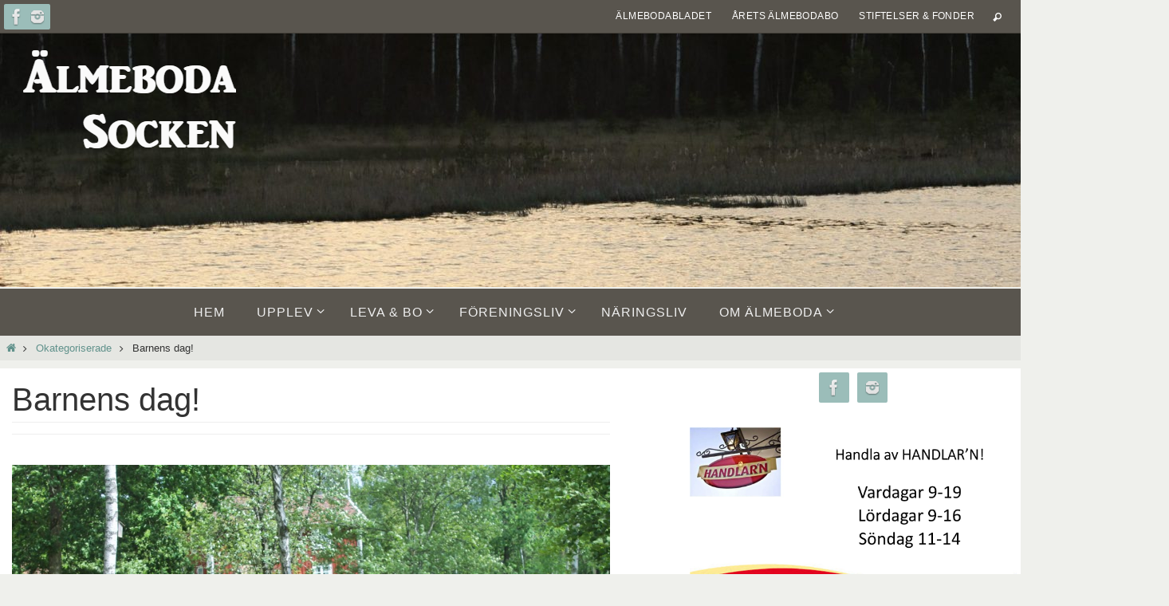

--- FILE ---
content_type: text/html; charset=UTF-8
request_url: https://almeboda.nu/barnens-dag-3/
body_size: 14800
content:
<!DOCTYPE html>
<html lang="sv-SE">
<head>

<meta http-equiv="X-UA-Compatible" content="IE=edge,chrome=1" /><meta name="viewport" content="width=device-width, user-scalable=no, initial-scale=1.0, minimum-scale=1.0, maximum-scale=1.0">
<meta http-equiv="Content-Type" content="text/html; charset=UTF-8" />
<link rel="profile" href="http://gmpg.org/xfn/11" />
<link rel="pingback" href="https://almeboda.nu/xmlrpc.php" />
<title>Barnens dag! &#8211; Älmeboda</title>
<meta name='robots' content='max-image-preview:large' />
	<style>img:is([sizes="auto" i], [sizes^="auto," i]) { contain-intrinsic-size: 3000px 1500px }</style>
	<link rel="alternate" type="application/rss+xml" title="Älmeboda &raquo; Webbflöde" href="https://almeboda.nu/feed/" />
<link rel="alternate" type="application/rss+xml" title="Älmeboda &raquo; Kommentarsflöde" href="https://almeboda.nu/comments/feed/" />
<script type="text/javascript">
/* <![CDATA[ */
window._wpemojiSettings = {"baseUrl":"https:\/\/s.w.org\/images\/core\/emoji\/16.0.1\/72x72\/","ext":".png","svgUrl":"https:\/\/s.w.org\/images\/core\/emoji\/16.0.1\/svg\/","svgExt":".svg","source":{"concatemoji":"https:\/\/almeboda.nu\/wp-includes\/js\/wp-emoji-release.min.js?ver=6.8.3"}};
/*! This file is auto-generated */
!function(s,n){var o,i,e;function c(e){try{var t={supportTests:e,timestamp:(new Date).valueOf()};sessionStorage.setItem(o,JSON.stringify(t))}catch(e){}}function p(e,t,n){e.clearRect(0,0,e.canvas.width,e.canvas.height),e.fillText(t,0,0);var t=new Uint32Array(e.getImageData(0,0,e.canvas.width,e.canvas.height).data),a=(e.clearRect(0,0,e.canvas.width,e.canvas.height),e.fillText(n,0,0),new Uint32Array(e.getImageData(0,0,e.canvas.width,e.canvas.height).data));return t.every(function(e,t){return e===a[t]})}function u(e,t){e.clearRect(0,0,e.canvas.width,e.canvas.height),e.fillText(t,0,0);for(var n=e.getImageData(16,16,1,1),a=0;a<n.data.length;a++)if(0!==n.data[a])return!1;return!0}function f(e,t,n,a){switch(t){case"flag":return n(e,"\ud83c\udff3\ufe0f\u200d\u26a7\ufe0f","\ud83c\udff3\ufe0f\u200b\u26a7\ufe0f")?!1:!n(e,"\ud83c\udde8\ud83c\uddf6","\ud83c\udde8\u200b\ud83c\uddf6")&&!n(e,"\ud83c\udff4\udb40\udc67\udb40\udc62\udb40\udc65\udb40\udc6e\udb40\udc67\udb40\udc7f","\ud83c\udff4\u200b\udb40\udc67\u200b\udb40\udc62\u200b\udb40\udc65\u200b\udb40\udc6e\u200b\udb40\udc67\u200b\udb40\udc7f");case"emoji":return!a(e,"\ud83e\udedf")}return!1}function g(e,t,n,a){var r="undefined"!=typeof WorkerGlobalScope&&self instanceof WorkerGlobalScope?new OffscreenCanvas(300,150):s.createElement("canvas"),o=r.getContext("2d",{willReadFrequently:!0}),i=(o.textBaseline="top",o.font="600 32px Arial",{});return e.forEach(function(e){i[e]=t(o,e,n,a)}),i}function t(e){var t=s.createElement("script");t.src=e,t.defer=!0,s.head.appendChild(t)}"undefined"!=typeof Promise&&(o="wpEmojiSettingsSupports",i=["flag","emoji"],n.supports={everything:!0,everythingExceptFlag:!0},e=new Promise(function(e){s.addEventListener("DOMContentLoaded",e,{once:!0})}),new Promise(function(t){var n=function(){try{var e=JSON.parse(sessionStorage.getItem(o));if("object"==typeof e&&"number"==typeof e.timestamp&&(new Date).valueOf()<e.timestamp+604800&&"object"==typeof e.supportTests)return e.supportTests}catch(e){}return null}();if(!n){if("undefined"!=typeof Worker&&"undefined"!=typeof OffscreenCanvas&&"undefined"!=typeof URL&&URL.createObjectURL&&"undefined"!=typeof Blob)try{var e="postMessage("+g.toString()+"("+[JSON.stringify(i),f.toString(),p.toString(),u.toString()].join(",")+"));",a=new Blob([e],{type:"text/javascript"}),r=new Worker(URL.createObjectURL(a),{name:"wpTestEmojiSupports"});return void(r.onmessage=function(e){c(n=e.data),r.terminate(),t(n)})}catch(e){}c(n=g(i,f,p,u))}t(n)}).then(function(e){for(var t in e)n.supports[t]=e[t],n.supports.everything=n.supports.everything&&n.supports[t],"flag"!==t&&(n.supports.everythingExceptFlag=n.supports.everythingExceptFlag&&n.supports[t]);n.supports.everythingExceptFlag=n.supports.everythingExceptFlag&&!n.supports.flag,n.DOMReady=!1,n.readyCallback=function(){n.DOMReady=!0}}).then(function(){return e}).then(function(){var e;n.supports.everything||(n.readyCallback(),(e=n.source||{}).concatemoji?t(e.concatemoji):e.wpemoji&&e.twemoji&&(t(e.twemoji),t(e.wpemoji)))}))}((window,document),window._wpemojiSettings);
/* ]]> */
</script>
<style id='wp-emoji-styles-inline-css' type='text/css'>

	img.wp-smiley, img.emoji {
		display: inline !important;
		border: none !important;
		box-shadow: none !important;
		height: 1em !important;
		width: 1em !important;
		margin: 0 0.07em !important;
		vertical-align: -0.1em !important;
		background: none !important;
		padding: 0 !important;
	}
</style>
<link rel='stylesheet' id='wp-block-library-css' href='https://almeboda.nu/wp-includes/css/dist/block-library/style.min.css?ver=6.8.3' type='text/css' media='all' />
<style id='classic-theme-styles-inline-css' type='text/css'>
/*! This file is auto-generated */
.wp-block-button__link{color:#fff;background-color:#32373c;border-radius:9999px;box-shadow:none;text-decoration:none;padding:calc(.667em + 2px) calc(1.333em + 2px);font-size:1.125em}.wp-block-file__button{background:#32373c;color:#fff;text-decoration:none}
</style>
<style id='global-styles-inline-css' type='text/css'>
:root{--wp--preset--aspect-ratio--square: 1;--wp--preset--aspect-ratio--4-3: 4/3;--wp--preset--aspect-ratio--3-4: 3/4;--wp--preset--aspect-ratio--3-2: 3/2;--wp--preset--aspect-ratio--2-3: 2/3;--wp--preset--aspect-ratio--16-9: 16/9;--wp--preset--aspect-ratio--9-16: 9/16;--wp--preset--color--black: #000000;--wp--preset--color--cyan-bluish-gray: #abb8c3;--wp--preset--color--white: #ffffff;--wp--preset--color--pale-pink: #f78da7;--wp--preset--color--vivid-red: #cf2e2e;--wp--preset--color--luminous-vivid-orange: #ff6900;--wp--preset--color--luminous-vivid-amber: #fcb900;--wp--preset--color--light-green-cyan: #7bdcb5;--wp--preset--color--vivid-green-cyan: #00d084;--wp--preset--color--pale-cyan-blue: #8ed1fc;--wp--preset--color--vivid-cyan-blue: #0693e3;--wp--preset--color--vivid-purple: #9b51e0;--wp--preset--gradient--vivid-cyan-blue-to-vivid-purple: linear-gradient(135deg,rgba(6,147,227,1) 0%,rgb(155,81,224) 100%);--wp--preset--gradient--light-green-cyan-to-vivid-green-cyan: linear-gradient(135deg,rgb(122,220,180) 0%,rgb(0,208,130) 100%);--wp--preset--gradient--luminous-vivid-amber-to-luminous-vivid-orange: linear-gradient(135deg,rgba(252,185,0,1) 0%,rgba(255,105,0,1) 100%);--wp--preset--gradient--luminous-vivid-orange-to-vivid-red: linear-gradient(135deg,rgba(255,105,0,1) 0%,rgb(207,46,46) 100%);--wp--preset--gradient--very-light-gray-to-cyan-bluish-gray: linear-gradient(135deg,rgb(238,238,238) 0%,rgb(169,184,195) 100%);--wp--preset--gradient--cool-to-warm-spectrum: linear-gradient(135deg,rgb(74,234,220) 0%,rgb(151,120,209) 20%,rgb(207,42,186) 40%,rgb(238,44,130) 60%,rgb(251,105,98) 80%,rgb(254,248,76) 100%);--wp--preset--gradient--blush-light-purple: linear-gradient(135deg,rgb(255,206,236) 0%,rgb(152,150,240) 100%);--wp--preset--gradient--blush-bordeaux: linear-gradient(135deg,rgb(254,205,165) 0%,rgb(254,45,45) 50%,rgb(107,0,62) 100%);--wp--preset--gradient--luminous-dusk: linear-gradient(135deg,rgb(255,203,112) 0%,rgb(199,81,192) 50%,rgb(65,88,208) 100%);--wp--preset--gradient--pale-ocean: linear-gradient(135deg,rgb(255,245,203) 0%,rgb(182,227,212) 50%,rgb(51,167,181) 100%);--wp--preset--gradient--electric-grass: linear-gradient(135deg,rgb(202,248,128) 0%,rgb(113,206,126) 100%);--wp--preset--gradient--midnight: linear-gradient(135deg,rgb(2,3,129) 0%,rgb(40,116,252) 100%);--wp--preset--font-size--small: 13px;--wp--preset--font-size--medium: 20px;--wp--preset--font-size--large: 36px;--wp--preset--font-size--x-large: 42px;--wp--preset--spacing--20: 0.44rem;--wp--preset--spacing--30: 0.67rem;--wp--preset--spacing--40: 1rem;--wp--preset--spacing--50: 1.5rem;--wp--preset--spacing--60: 2.25rem;--wp--preset--spacing--70: 3.38rem;--wp--preset--spacing--80: 5.06rem;--wp--preset--shadow--natural: 6px 6px 9px rgba(0, 0, 0, 0.2);--wp--preset--shadow--deep: 12px 12px 50px rgba(0, 0, 0, 0.4);--wp--preset--shadow--sharp: 6px 6px 0px rgba(0, 0, 0, 0.2);--wp--preset--shadow--outlined: 6px 6px 0px -3px rgba(255, 255, 255, 1), 6px 6px rgba(0, 0, 0, 1);--wp--preset--shadow--crisp: 6px 6px 0px rgba(0, 0, 0, 1);}:where(.is-layout-flex){gap: 0.5em;}:where(.is-layout-grid){gap: 0.5em;}body .is-layout-flex{display: flex;}.is-layout-flex{flex-wrap: wrap;align-items: center;}.is-layout-flex > :is(*, div){margin: 0;}body .is-layout-grid{display: grid;}.is-layout-grid > :is(*, div){margin: 0;}:where(.wp-block-columns.is-layout-flex){gap: 2em;}:where(.wp-block-columns.is-layout-grid){gap: 2em;}:where(.wp-block-post-template.is-layout-flex){gap: 1.25em;}:where(.wp-block-post-template.is-layout-grid){gap: 1.25em;}.has-black-color{color: var(--wp--preset--color--black) !important;}.has-cyan-bluish-gray-color{color: var(--wp--preset--color--cyan-bluish-gray) !important;}.has-white-color{color: var(--wp--preset--color--white) !important;}.has-pale-pink-color{color: var(--wp--preset--color--pale-pink) !important;}.has-vivid-red-color{color: var(--wp--preset--color--vivid-red) !important;}.has-luminous-vivid-orange-color{color: var(--wp--preset--color--luminous-vivid-orange) !important;}.has-luminous-vivid-amber-color{color: var(--wp--preset--color--luminous-vivid-amber) !important;}.has-light-green-cyan-color{color: var(--wp--preset--color--light-green-cyan) !important;}.has-vivid-green-cyan-color{color: var(--wp--preset--color--vivid-green-cyan) !important;}.has-pale-cyan-blue-color{color: var(--wp--preset--color--pale-cyan-blue) !important;}.has-vivid-cyan-blue-color{color: var(--wp--preset--color--vivid-cyan-blue) !important;}.has-vivid-purple-color{color: var(--wp--preset--color--vivid-purple) !important;}.has-black-background-color{background-color: var(--wp--preset--color--black) !important;}.has-cyan-bluish-gray-background-color{background-color: var(--wp--preset--color--cyan-bluish-gray) !important;}.has-white-background-color{background-color: var(--wp--preset--color--white) !important;}.has-pale-pink-background-color{background-color: var(--wp--preset--color--pale-pink) !important;}.has-vivid-red-background-color{background-color: var(--wp--preset--color--vivid-red) !important;}.has-luminous-vivid-orange-background-color{background-color: var(--wp--preset--color--luminous-vivid-orange) !important;}.has-luminous-vivid-amber-background-color{background-color: var(--wp--preset--color--luminous-vivid-amber) !important;}.has-light-green-cyan-background-color{background-color: var(--wp--preset--color--light-green-cyan) !important;}.has-vivid-green-cyan-background-color{background-color: var(--wp--preset--color--vivid-green-cyan) !important;}.has-pale-cyan-blue-background-color{background-color: var(--wp--preset--color--pale-cyan-blue) !important;}.has-vivid-cyan-blue-background-color{background-color: var(--wp--preset--color--vivid-cyan-blue) !important;}.has-vivid-purple-background-color{background-color: var(--wp--preset--color--vivid-purple) !important;}.has-black-border-color{border-color: var(--wp--preset--color--black) !important;}.has-cyan-bluish-gray-border-color{border-color: var(--wp--preset--color--cyan-bluish-gray) !important;}.has-white-border-color{border-color: var(--wp--preset--color--white) !important;}.has-pale-pink-border-color{border-color: var(--wp--preset--color--pale-pink) !important;}.has-vivid-red-border-color{border-color: var(--wp--preset--color--vivid-red) !important;}.has-luminous-vivid-orange-border-color{border-color: var(--wp--preset--color--luminous-vivid-orange) !important;}.has-luminous-vivid-amber-border-color{border-color: var(--wp--preset--color--luminous-vivid-amber) !important;}.has-light-green-cyan-border-color{border-color: var(--wp--preset--color--light-green-cyan) !important;}.has-vivid-green-cyan-border-color{border-color: var(--wp--preset--color--vivid-green-cyan) !important;}.has-pale-cyan-blue-border-color{border-color: var(--wp--preset--color--pale-cyan-blue) !important;}.has-vivid-cyan-blue-border-color{border-color: var(--wp--preset--color--vivid-cyan-blue) !important;}.has-vivid-purple-border-color{border-color: var(--wp--preset--color--vivid-purple) !important;}.has-vivid-cyan-blue-to-vivid-purple-gradient-background{background: var(--wp--preset--gradient--vivid-cyan-blue-to-vivid-purple) !important;}.has-light-green-cyan-to-vivid-green-cyan-gradient-background{background: var(--wp--preset--gradient--light-green-cyan-to-vivid-green-cyan) !important;}.has-luminous-vivid-amber-to-luminous-vivid-orange-gradient-background{background: var(--wp--preset--gradient--luminous-vivid-amber-to-luminous-vivid-orange) !important;}.has-luminous-vivid-orange-to-vivid-red-gradient-background{background: var(--wp--preset--gradient--luminous-vivid-orange-to-vivid-red) !important;}.has-very-light-gray-to-cyan-bluish-gray-gradient-background{background: var(--wp--preset--gradient--very-light-gray-to-cyan-bluish-gray) !important;}.has-cool-to-warm-spectrum-gradient-background{background: var(--wp--preset--gradient--cool-to-warm-spectrum) !important;}.has-blush-light-purple-gradient-background{background: var(--wp--preset--gradient--blush-light-purple) !important;}.has-blush-bordeaux-gradient-background{background: var(--wp--preset--gradient--blush-bordeaux) !important;}.has-luminous-dusk-gradient-background{background: var(--wp--preset--gradient--luminous-dusk) !important;}.has-pale-ocean-gradient-background{background: var(--wp--preset--gradient--pale-ocean) !important;}.has-electric-grass-gradient-background{background: var(--wp--preset--gradient--electric-grass) !important;}.has-midnight-gradient-background{background: var(--wp--preset--gradient--midnight) !important;}.has-small-font-size{font-size: var(--wp--preset--font-size--small) !important;}.has-medium-font-size{font-size: var(--wp--preset--font-size--medium) !important;}.has-large-font-size{font-size: var(--wp--preset--font-size--large) !important;}.has-x-large-font-size{font-size: var(--wp--preset--font-size--x-large) !important;}
:where(.wp-block-post-template.is-layout-flex){gap: 1.25em;}:where(.wp-block-post-template.is-layout-grid){gap: 1.25em;}
:where(.wp-block-columns.is-layout-flex){gap: 2em;}:where(.wp-block-columns.is-layout-grid){gap: 2em;}
:root :where(.wp-block-pullquote){font-size: 1.5em;line-height: 1.6;}
</style>
<link rel='stylesheet' id='contact-form-7-css' href='https://almeboda.nu/wp-content/plugins/contact-form-7/includes/css/styles.css?ver=6.1.4' type='text/css' media='all' />
<link rel='stylesheet' id='responsive-lightbox-tosrus-css' href='https://almeboda.nu/wp-content/plugins/responsive-lightbox/assets/tosrus/jquery.tosrus.min.css?ver=2.5.0' type='text/css' media='all' />
<link rel='stylesheet' id='nirvana-fonts-css' href='https://almeboda.nu/wp-content/themes/nirvana/fonts/fontfaces.css?ver=1.6.4' type='text/css' media='all' />
<link rel='stylesheet' id='nirvana-style-css' href='https://almeboda.nu/wp-content/themes/nirvana/style.css?ver=1.6.4' type='text/css' media='all' />
<style id='nirvana-style-inline-css' type='text/css'>
 #header-container { width: 1920px; } #header-container, #access >.menu, #forbottom, #colophon, #footer-widget-area, #topbar-inner, .ppbox, #pp-afterslider #container, #breadcrumbs-box { max-width: 1920px; } #header-full, #breadcrumbs, #main { max-width: 1920px; margin:0 auto; } #access > .menu > ul { margin-left:0; } #pp-texttop, #pp-textmiddle, #pp-textbottom, #front-columns h2, .presentation-page #content { padding-left:20px; padding-right: 20px; } #container.one-column { } #container.two-columns-right #secondary { width: 420px; float:right; } #container.two-columns-right #content { width: 1360px; float: left; } /* fallback */ #container.two-columns-right #content { width: calc(100% - 500px); float: left; } #container.two-columns-left #primary { width: 420px; float: left; } #container.two-columns-left #content { width: 1360px; float: right; } /* fallback */ #container.two-columns-left #content { width: -moz-calc(100% - 500px); float: right; width: -webkit-calc(100% - 500px ); width: calc(100% - 500px); } #container.three-columns-right .sidey { width: 210px; float: left; } #container.three-columns-right #primary { margin-left: 80px; margin-right: 80px; } #container.three-columns-right #content { width: 1280px; float: left; } /* fallback */ #container.three-columns-right #content { width: -moz-calc(100% - 580px); float: left; width: -webkit-calc(100% - 580px); width: calc(100% - 580px); } #container.three-columns-left .sidey { width: 210px; float: left; } #container.three-columns-left #secondary{ margin-left: 80px; margin-right: 80px; } #container.three-columns-left #content { width: 1280px; float: right;} /* fallback */ #container.three-columns-left #content { width: -moz-calc(100% - 580px); float: right; width: -webkit-calc(100% - 580px); width: calc(100% - 580px); } #container.three-columns-sided .sidey { width: 210px; float: left; } #container.three-columns-sided #secondary{ float:right; } #container.three-columns-sided #content { width: 1280px; float: right; /* fallback */ width: -moz-calc(100% - 580px); float: right; width: -webkit-calc(100% - 580px); float: right; width: calc(100% - 580px); float: right; margin: 0 290px 0 -1860px; } body { font-family: "Helvetica Neue", Arial, Helvetica, sans-serif; } #content h1.entry-title a, #content h2.entry-title a, #content h1.entry-title, #content h2.entry-title { font-family: "Helvetica Neue", Arial, Helvetica, sans-serif; } .widget-title, .widget-title a { line-height: normal; font-family: "Helvetica Neue", Arial, Helvetica, sans-serif; } .widget-container, .widget-container a { font-family: Helvetica Neue, Arial, Helvetica, sans-serif; } .entry-content h1, .entry-content h2, .entry-content h3, .entry-content h4, .entry-content h5, .entry-content h6, .nivo-caption h2, #front-text1 h1, #front-text2 h1, h3.column-header-image, #comments #reply-title { font-family: "Helvetica Neue", Arial, Helvetica, sans-serif; } #site-title span a { font-family: "Helvetica Neue", Arial, Helvetica, sans-serif; } #access ul li a, #access ul li a span { font-family: "Helvetica Neue", Arial, Helvetica, sans-serif; } /* general */ body { color: #333333; background-color: #EFF0EC } a { color: #61928C; } a:hover, .entry-meta span a:hover, .comments-link a:hover, body.coldisplay2 #front-columns a:active { color: #59554E; } a:active { background-color: #59554E; color: #FFFFFF; } .entry-meta a:hover, .widget-container a:hover, .footer2 a:hover { border-bottom-color: #999; } .sticky h2.entry-title a { background-color: #afacac; color: #FFFFFF; } #header { ; } #site-title span a { color: #ffffff; } #site-description { color: #ffffff; } .socials a:hover .socials-hover { background-color: #59554E; } .socials .socials-hover { background-color: #9BBDB9; } /* Main menu top level */ #access a, #nav-toggle span { color: #EEEEEE; } #access, #nav-toggle, #access ul li { background-color: #59554E; } #access > .menu > ul > li > a > span { } #access ul li:hover { background-color: #afacac; color: #EEEEEE; } #access ul > li.current_page_item , #access ul > li.current-menu-item, #access ul > li.current_page_ancestor , #access ul > li.current-menu-ancestor { background-color: #66625b; } /* Main menu Submenus */ #access ul ul li, #access ul ul { background-color: #afacac; } #access ul ul li a { color: #EEEEEE; } #access ul ul li:hover { background-color: #bdbaba; } #breadcrumbs { background-color: #e5e6e2; } #access ul ul li.current_page_item, #access ul ul li.current-menu-item, #access ul ul li.current_page_ancestor, #access ul ul li.current-menu-ancestor { background-color: #bdbaba; } /* top menu */ #topbar { background-color: #59554E; border-bottom-color: #45413a; } .menu-header-search .searchform { background: #EFF0EC; } .topmenu ul li a, .search-icon:before { color: #ffffff; } .topmenu ul li a:hover { background-color: #49453e; } .search-icon:hover:before { color: #afacac; } /* main */ #main { background-color: #FFFFFF; } #author-info, .page-title, #entry-author-info { border-color: #999; } .page-title-text { border-color: #59554E; } .page-title span { border-color: #afacac; } #entry-author-info #author-avatar, #author-info #author-avatar { border-color: #EEEEEE; } .avatar-container:before { background-color: #59554E; } .sidey .widget-container { color: #333333; ; } .sidey .widget-title { color: #59554E; ; border-color: #999; } .sidey .widget-container a { ; } .sidey .widget-container a:hover { ; } .widget-title span { border-color: #59554E; } .entry-content h1, .entry-content h2, .entry-content h3, .entry-content h4, .entry-content h5, .entry-content h6 { color: #000000; } .entry-title, .entry-title a{ color: #00000; } .entry-title a:hover { color: #00000; } #content span.entry-format { color: #999; } /* footer */ #footer { color: #EEEEEE; ; } #footer2 { color: #EEEEEE; background-color: #59554E; } #sfooter-full { background-color: #545049; } .footermenu ul li { border-color: #68645d; } .footermenu ul li:hover { border-color: #7c7871; } #colophon a { ; } #colophon a:hover { ; } #footer2 a, .footermenu ul li:after { color: #F3F4E5; } #footer2 a:hover { color: #9BBDB9; } #footer .widget-container { color: #857d53; ; } #footer .widget-title { color: #857d53; ; border-color:#999; } /* buttons */ a.continue-reading-link { color: #61928C; border-color: #61928C; } a.continue-reading-link:hover { background-color: #afacac; color: #EFF0EC; } #cryout_ajax_more_trigger { border: 1px solid #999; } #cryout_ajax_more_trigger:hover { background-color: #EFF0EC; } a.continue-reading-link i.crycon-right-dir { color: #afacac } a.continue-reading-link:hover i.crycon-right-dir { color: #EFF0EC } .page-link a, .page-link > span > em { border-color: #999 } .columnmore a { background: #59554E; color:#EFF0EC } .columnmore a:hover { background: #afacac; } .file, .button, input[type="submit"], input[type="reset"], #respond .form-submit input#submit { background-color: #FFFFFF; border-color: #999; } .button:hover, #respond .form-submit input#submit:hover { background-color: #EFF0EC; } .entry-content tr th, .entry-content thead th { color: #000000; } .entry-content tr th { background-color: #afacac; color:#FFFFFF; } .entry-content tr.even { background-color: #EFF0EC; } hr { border-color: #EEEEEE; } input[type="text"], input[type="password"], input[type="email"], input[type="color"], input[type="date"], input[type="datetime"], input[type="datetime-local"], input[type="month"], input[type="number"], input[type="range"], input[type="search"], input[type="tel"], input[type="time"], input[type="url"], input[type="week"], textarea, select { border-color: #999 #EEEEEE #EEEEEE #999; color: #333333; } input[type="submit"], input[type="reset"] { color: #333333; } input[type="text"]:hover, input[type="password"]:hover, input[type="email"]:hover, input[type="color"]:hover, input[type="date"]:hover, input[type="datetime"]:hover, input[type="datetime-local"]:hover, input[type="month"]:hover, input[type="number"]:hover, input[type="range"]:hover, input[type="search"]:hover, input[type="tel"]:hover, input[type="time"]:hover, input[type="url"]:hover, input[type="week"]:hover, textarea:hover { background-color: rgba(239,240,236,0.4); } .entry-content pre { background-color: #EFF0EC; border-color: rgba(175,172,172,0.1); } abbr, acronym { border-color: #333333; } .comment-meta a { color: #BBBBBB; } #respond .form-allowed-tags { color: #BBBBBB; } .comment .reply a { border-color: #EEEEEE; } .comment .reply a:hover { color: #61928C; } .entry-meta { border-color: #EEEEEE; } .entry-meta .crycon-metas:before { color: #CCCCCC; } .entry-meta span a, .comments-link a { color: #666666; } .entry-meta span a:hover, .comments-link a:hover { ; } .entry-meta span, .entry-utility span, .footer-tags { color: #e3e3e3; } .nav-next a, .nav-previous a{ background-color:#f8f8f8; } .nav-next a:hover, .nav-previous a:hover { background-color: #61928C; color:#FFFFFF; } .pagination { border-color: #e5e6e2; } .pagination a:hover { background-color: #59554E; color: #FFFFFF; } h3#comments-title { border-color: #999; } h3#comments-title span { background-color: #afacac; color: #FFFFFF; } .comment-details { border-color: #EEEEEE; } .searchform input[type="text"] { color: #BBBBBB; } .searchform:after { background-color: #afacac; } .searchform:hover:after { background-color: #59554E; } .searchsubmit[type="submit"]{ color: #EFF0EC; } li.menu-main-search .searchform .s { background-color: #EFF0EC; } li.menu-main-search .searchsubmit[type="submit"] { color: #BBBBBB; } .caption-accented .wp-caption { background-color:rgba(175,172,172,0.8); color:#FFFFFF; } .nirvana-image-one .entry-content img[class*='align'], .nirvana-image-one .entry-summary img[class*='align'], .nirvana-image-two .entry-content img[class*='align'], .nirvana-image-two .entry-summary img[class*='align'] .nirvana-image-one .entry-content [class*='wp-block'][class*='align'] img, .nirvana-image-one .entry-summary [class*='wp-block'][class*='align'] img, .nirvana-image-two .entry-content [class*='wp-block'][class*='align'] img, .nirvana-image-two .entry-summary [class*='wp-block'][class*='align'] img { border-color: #afacac; } html { font-size: 16px; line-height: 1.2; } .entry-content, .entry-summary, .ppbox { text-align:inherit ; } .entry-content, .entry-summary, .widget-container, .ppbox, .navigation { word-spacing: 0px; ; } #content h1.entry-title, #content h2.entry-title, .woocommerce-page h1.page-title { font-size: 40px; } .widget-title, .widget-title a { font-size: 16px; } .widget-container, .widget-container a { font-size: 18px; } #content h1, #pp-afterslider h1 { font-size: 32px; } #content h2, #pp-afterslider h2 { font-size: 28px; } #content h3, #pp-afterslider h3 { font-size: 24px; } #content h4, #pp-afterslider h4 { font-size: 20px; } #content h5, #pp-afterslider h5 { font-size: 16px; } #content h6, #pp-afterslider h6 { font-size: 12px; } #site-title span a { font-size: 40px; } #access ul li a { font-size: 16px; } #access ul ul ul a { font-size: 15px; } #respond .form-allowed-tags { display: none; } .nocomments, .nocomments2 { display: none; } .comments-link span { display: none; } .entry-content table, .entry-content tr, .entry-content tr th, .entry-content thead th, .entry-content tr td, .entry-content tr.even { background: none; border: none; color: inherit; } article footer.entry-meta { display: none; } .entry-content p, .entry-content ul, .entry-content ol, .entry-content dd, .entry-content pre, .entry-content hr, .commentlist p, .entry-summary p { margin-bottom: 1.0em; } #header-container > div { margin: 10px 0 0 0px; } #toTop:hover .crycon-back2top:before { color: #59554E; } #main { margin-top: 10px; } #forbottom { padding-left: 80px; padding-right: 80px; } #header-widget-area { width: 33%; } #branding { height:320px; } 
/* Nirvana Custom CSS */
</style>
<link rel='stylesheet' id='nirvana-mobile-css' href='https://almeboda.nu/wp-content/themes/nirvana/styles/style-mobile.css?ver=1.6.4' type='text/css' media='all' />
<script type="text/javascript" src="https://almeboda.nu/wp-includes/js/jquery/jquery.min.js?ver=3.7.1" id="jquery-core-js"></script>
<script type="text/javascript" src="https://almeboda.nu/wp-includes/js/jquery/jquery-migrate.min.js?ver=3.4.1" id="jquery-migrate-js"></script>
<script type="text/javascript" src="https://almeboda.nu/wp-content/plugins/responsive-lightbox/assets/dompurify/purify.min.js?ver=3.3.1" id="dompurify-js"></script>
<script type="text/javascript" id="responsive-lightbox-sanitizer-js-before">
/* <![CDATA[ */
window.RLG = window.RLG || {}; window.RLG.sanitizeAllowedHosts = ["youtube.com","www.youtube.com","youtu.be","vimeo.com","player.vimeo.com"];
/* ]]> */
</script>
<script type="text/javascript" src="https://almeboda.nu/wp-content/plugins/responsive-lightbox/js/sanitizer.js?ver=2.6.1" id="responsive-lightbox-sanitizer-js"></script>
<script type="text/javascript" src="https://almeboda.nu/wp-content/plugins/responsive-lightbox/assets/tosrus/jquery.tosrus.min.js?ver=2.5.0" id="responsive-lightbox-tosrus-js"></script>
<script type="text/javascript" src="https://almeboda.nu/wp-includes/js/underscore.min.js?ver=1.13.7" id="underscore-js"></script>
<script type="text/javascript" src="https://almeboda.nu/wp-content/plugins/responsive-lightbox/assets/infinitescroll/infinite-scroll.pkgd.min.js?ver=4.0.1" id="responsive-lightbox-infinite-scroll-js"></script>
<script type="text/javascript" id="responsive-lightbox-js-before">
/* <![CDATA[ */
var rlArgs = {"script":"tosrus","selector":"lightbox","customEvents":"","activeGalleries":true,"effect":"slide","infinite":true,"keys":false,"autoplay":false,"pauseOnHover":false,"timeout":4000,"pagination":true,"paginationType":"thumbnails","closeOnClick":false,"woocommerce_gallery":false,"ajaxurl":"https:\/\/almeboda.nu\/wp-admin\/admin-ajax.php","nonce":"374785e08b","preview":false,"postId":1973,"scriptExtension":false};
/* ]]> */
</script>
<script type="text/javascript" src="https://almeboda.nu/wp-content/plugins/responsive-lightbox/js/front.js?ver=2.6.1" id="responsive-lightbox-js"></script>
<link rel="https://api.w.org/" href="https://almeboda.nu/wp-json/" /><link rel="alternate" title="JSON" type="application/json" href="https://almeboda.nu/wp-json/wp/v2/posts/1973" /><link rel="EditURI" type="application/rsd+xml" title="RSD" href="https://almeboda.nu/xmlrpc.php?rsd" />
<meta name="generator" content="WordPress 6.8.3" />
<link rel="canonical" href="https://almeboda.nu/barnens-dag-3/" />
<link rel='shortlink' href='https://almeboda.nu/?p=1973' />
<link rel="alternate" title="oEmbed (JSON)" type="application/json+oembed" href="https://almeboda.nu/wp-json/oembed/1.0/embed?url=https%3A%2F%2Falmeboda.nu%2Fbarnens-dag-3%2F" />
<link rel="alternate" title="oEmbed (XML)" type="text/xml+oembed" href="https://almeboda.nu/wp-json/oembed/1.0/embed?url=https%3A%2F%2Falmeboda.nu%2Fbarnens-dag-3%2F&#038;format=xml" />
<style>[class*=" icon-oc-"],[class^=icon-oc-]{speak:none;font-style:normal;font-weight:400;font-variant:normal;text-transform:none;line-height:1;-webkit-font-smoothing:antialiased;-moz-osx-font-smoothing:grayscale}.icon-oc-one-com-white-32px-fill:before{content:"901"}.icon-oc-one-com:before{content:"900"}#one-com-icon,.toplevel_page_onecom-wp .wp-menu-image{speak:none;display:flex;align-items:center;justify-content:center;text-transform:none;line-height:1;-webkit-font-smoothing:antialiased;-moz-osx-font-smoothing:grayscale}.onecom-wp-admin-bar-item>a,.toplevel_page_onecom-wp>.wp-menu-name{font-size:16px;font-weight:400;line-height:1}.toplevel_page_onecom-wp>.wp-menu-name img{width:69px;height:9px;}.wp-submenu-wrap.wp-submenu>.wp-submenu-head>img{width:88px;height:auto}.onecom-wp-admin-bar-item>a img{height:7px!important}.onecom-wp-admin-bar-item>a img,.toplevel_page_onecom-wp>.wp-menu-name img{opacity:.8}.onecom-wp-admin-bar-item.hover>a img,.toplevel_page_onecom-wp.wp-has-current-submenu>.wp-menu-name img,li.opensub>a.toplevel_page_onecom-wp>.wp-menu-name img{opacity:1}#one-com-icon:before,.onecom-wp-admin-bar-item>a:before,.toplevel_page_onecom-wp>.wp-menu-image:before{content:'';position:static!important;background-color:rgba(240,245,250,.4);border-radius:102px;width:18px;height:18px;padding:0!important}.onecom-wp-admin-bar-item>a:before{width:14px;height:14px}.onecom-wp-admin-bar-item.hover>a:before,.toplevel_page_onecom-wp.opensub>a>.wp-menu-image:before,.toplevel_page_onecom-wp.wp-has-current-submenu>.wp-menu-image:before{background-color:#76b82a}.onecom-wp-admin-bar-item>a{display:inline-flex!important;align-items:center;justify-content:center}#one-com-logo-wrapper{font-size:4em}#one-com-icon{vertical-align:middle}.imagify-welcome{display:none !important;}</style><!--[if lt IE 9]>
<script>
document.createElement('header');
document.createElement('nav');
document.createElement('section');
document.createElement('article');
document.createElement('aside');
document.createElement('footer');
</script>
<![endif]-->
</head>
<body class="wp-singular post-template-default single single-post postid-1973 single-format-standard wp-theme-nirvana nirvana-image-none caption-light nirvana-boxed nirvana-comment-placeholders nirvana-menu-center">

		<a class="skip-link screen-reader-text" href="#main" title="Hoppa till innehållet"> Hoppa till innehållet </a>
	
<div id="wrapper" class="hfeed">
<div id="topbar" ><div id="topbar-inner"> <div class="socials" id="sheader">
			<a  target="_blank"  href="https://www.facebook.com/groups/52583509415/"
			class="socialicons social-Facebook" title="Älmeboda på Facebook">
				<img alt="Facebook" src="https://almeboda.nu/wp-content/themes/nirvana/images/socials/Facebook.png" />
			</a>
			<a  target="_blank"  href="https://www.instagram.com/almeboda/"
			class="socialicons social-Instagram" title="Älmeboda på instagram">
				<img alt="Instagram" src="https://almeboda.nu/wp-content/themes/nirvana/images/socials/Instagram.png" />
			</a></div><nav class="topmenu"><ul id="menu-pa-gang" class="menu"><li id="menu-item-1849" class="menu-item menu-item-type-post_type menu-item-object-page menu-item-1849"><a href="https://almeboda.nu/almebodabladet/">Älmebodabladet</a></li>
<li id="menu-item-5248" class="menu-item menu-item-type-post_type menu-item-object-page menu-item-5248"><a href="https://almeboda.nu/arets-almebodabo/">Årets Älmebodabo</a></li>
<li id="menu-item-6896" class="menu-item menu-item-type-post_type menu-item-object-page menu-item-6896"><a href="https://almeboda.nu/almebodafonder/">Stiftelser &#038; fonder</a></li>
<li class='menu-header-search'>
							<i class='search-icon'></i> 
<form role="search" method="get" class="searchform" action="https://almeboda.nu/">
	<label>
		<span class="screen-reader-text">Search for:</span>
		<input type="search" class="s" placeholder="Sök" value="" name="s" />
	</label>
	<button type="submit" class="searchsubmit"><span class="screen-reader-text">Sök</span><i class="crycon-search"></i></button>
</form>
</li></ul></nav> </div></div>

<div id="header-full">
	<header id="header">
		<div id="masthead">
					<div id="branding" role="banner" >
				<img id="bg_image" alt="Älmeboda" title="Älmeboda" src="https://almeboda.nu/wp-content/uploads/2024/05/cropped-IMG_6312-scaled-1.jpg"  /><div id="header-container"><div class="site-identity"><a id="logo" href="https://almeboda.nu/" ><img title="Älmeboda" alt="Älmeboda" src="http://almeboda.nu/wp-content/uploads/2017/12/logo-4.png" /></a></div></div>								<div style="clear:both;"></div>
			</div><!-- #branding -->
			<button id="nav-toggle"><span>&nbsp;</span></button>
			<nav id="access" class="jssafe" role="navigation">
					<div class="skip-link screen-reader-text"><a href="#content" title="Hoppa till innehållet">Hoppa till innehållet</a></div>
	<div class="menu"><ul id="prime_nav" class="menu"><li id="menu-item-5738" class="menu-item menu-item-type-custom menu-item-object-custom menu-item-home menu-item-5738"><a href="http://almeboda.nu"><span>Hem</span></a></li>
<li id="menu-item-52" class="menu-item menu-item-type-post_type menu-item-object-page menu-item-has-children menu-item-52"><a href="https://almeboda.nu/turism/"><span>Upplev</span></a>
<ul class="sub-menu">
	<li id="menu-item-5765" class="menu-item menu-item-type-post_type menu-item-object-page menu-item-5765"><a href="https://almeboda.nu/ata/"><span>Äta</span></a></li>
	<li id="menu-item-104" class="menu-item menu-item-type-post_type menu-item-object-page menu-item-104"><a href="https://almeboda.nu/turism/sevart/"><span>Sevärt</span></a></li>
	<li id="menu-item-101" class="menu-item menu-item-type-post_type menu-item-object-page menu-item-101"><a href="https://almeboda.nu/turism/boende/"><span>Boende</span></a></li>
</ul>
</li>
<li id="menu-item-56" class="menu-item menu-item-type-post_type menu-item-object-page menu-item-has-children menu-item-56"><a href="https://almeboda.nu/leva-bo/"><span>Leva &#038; bo</span></a>
<ul class="sub-menu">
	<li id="menu-item-5768" class="menu-item menu-item-type-post_type menu-item-object-page menu-item-5768"><a href="https://almeboda.nu/samhallsservice/"><span>Samhällsservice</span></a></li>
	<li id="menu-item-826" class="menu-item menu-item-type-post_type menu-item-object-page menu-item-has-children menu-item-826"><a href="https://almeboda.nu/friskoleinformation/"><span>Rävemåla Friskola</span></a>
	<ul class="sub-menu">
		<li id="menu-item-1843" class="menu-item menu-item-type-custom menu-item-object-custom menu-item-1843"><a href="http://ravemalafriskola.se"><span>Websida</span></a></li>
	</ul>
</li>
	<li id="menu-item-5823" class="menu-item menu-item-type-post_type menu-item-object-page menu-item-has-children menu-item-5823"><a href="https://almeboda.nu/almeboda-utvecklings-foretagarforening-2/"><span>Älmeboda Utvecklings &#038; Företagarförening!</span></a>
	<ul class="sub-menu">
		<li id="menu-item-5824" class="menu-item menu-item-type-post_type menu-item-object-page menu-item-5824"><a href="https://almeboda.nu/ravemala-padel-multisportplan/"><span>Rävemåla Padel &#038; Multisportplan</span></a></li>
		<li id="menu-item-5827" class="menu-item menu-item-type-post_type menu-item-object-page menu-item-5827"><a href="https://almeboda.nu/fritid/byahuset-valvet/"><span>Byahuset Valvet</span></a></li>
		<li id="menu-item-5828" class="menu-item menu-item-type-post_type menu-item-object-page menu-item-5828"><a href="https://almeboda.nu/lyftet/"><span>Gymmet, Lyftet – Byahuset Valvet</span></a></li>
	</ul>
</li>
	<li id="menu-item-58" class="menu-item menu-item-type-post_type menu-item-object-page menu-item-58"><a href="https://almeboda.nu/leva-bo/skola-omsorg/"><span>Barnomsorg</span></a></li>
	<li id="menu-item-53" class="menu-item menu-item-type-post_type menu-item-object-page menu-item-has-children menu-item-53"><a href="https://almeboda.nu/fritid/"><span>Fritid</span></a>
	<ul class="sub-menu">
		<li id="menu-item-54" class="menu-item menu-item-type-post_type menu-item-object-page menu-item-54"><a href="https://almeboda.nu/fritid/byahuset-valvet/"><span>Byahuset Valvet</span></a></li>
		<li id="menu-item-5826" class="menu-item menu-item-type-post_type menu-item-object-page menu-item-5826"><a href="https://almeboda.nu/ravemala-padel-multisportplan/"><span>Rävemåla Padel &#038; Multisportplan</span></a></li>
		<li id="menu-item-903" class="menu-item menu-item-type-post_type menu-item-object-page menu-item-has-children menu-item-903"><a href="https://almeboda.nu/motion/"><span>Motion &#038; Hälsa</span></a>
		<ul class="sub-menu">
			<li id="menu-item-1329" class="menu-item menu-item-type-post_type menu-item-object-page menu-item-1329"><a href="https://almeboda.nu/lyftet/"><span>Gymmet, Lyftet – Byahuset Valvet</span></a></li>
		</ul>
</li>
		<li id="menu-item-366" class="menu-item menu-item-type-post_type menu-item-object-page menu-item-366"><a href="https://almeboda.nu/samlingslokaler/"><span>Samlingslokaler</span></a></li>
	</ul>
</li>
	<li id="menu-item-4682" class="menu-item menu-item-type-post_type menu-item-object-page menu-item-has-children menu-item-4682"><a href="https://almeboda.nu/grannsamverkan/"><span>Grannsamverkan</span></a>
	<ul class="sub-menu">
		<li id="menu-item-4688" class="menu-item menu-item-type-post_type menu-item-object-page menu-item-has-children menu-item-4688"><a href="https://almeboda.nu/om-nattvakten/"><span>Om Nattvakten</span></a>
		<ul class="sub-menu">
			<li id="menu-item-4690" class="menu-item menu-item-type-post_type menu-item-object-page menu-item-4690"><a href="https://almeboda.nu/information/"><span>Information</span></a></li>
			<li id="menu-item-4683" class="menu-item menu-item-type-post_type menu-item-object-page menu-item-4683"><a href="https://almeboda.nu/historik/"><span>Historik</span></a></li>
			<li id="menu-item-4684" class="menu-item menu-item-type-post_type menu-item-object-page menu-item-4684"><a href="https://almeboda.nu/vill-du-kora/"><span>Vill du köra?</span></a></li>
		</ul>
</li>
		<li id="menu-item-4685" class="menu-item menu-item-type-post_type menu-item-object-page menu-item-4685"><a href="https://almeboda.nu/informationsfilmer/"><span>Informationsfilmer</span></a></li>
	</ul>
</li>
	<li id="menu-item-5733" class="menu-item menu-item-type-post_type menu-item-object-page menu-item-has-children menu-item-5733"><a href="https://almeboda.nu/bredband/"><span>Bredband</span></a>
	<ul class="sub-menu">
		<li id="menu-item-3050" class="menu-item menu-item-type-post_type menu-item-object-page menu-item-3050"><a href="https://almeboda.nu/almebodafiber/"><span>Älmeboda Fiber</span></a></li>
	</ul>
</li>
	<li id="menu-item-57" class="menu-item menu-item-type-post_type menu-item-object-page menu-item-has-children menu-item-57"><a href="https://almeboda.nu/leva-bo/flytta-hit/"><span>Flytta hit</span></a>
	<ul class="sub-menu">
		<li id="menu-item-69" class="menu-item menu-item-type-post_type menu-item-object-page menu-item-69"><a href="https://almeboda.nu/leva-bo/flytta-hit/valkommen-hit/"><span>Välkommen hit!</span></a></li>
		<li id="menu-item-68" class="menu-item menu-item-type-post_type menu-item-object-page menu-item-68"><a href="https://almeboda.nu/leva-bo/flytta-hit/lediga-lagenheter/"><span>Lediga lägenheter</span></a></li>
		<li id="menu-item-67" class="menu-item menu-item-type-post_type menu-item-object-page menu-item-67"><a href="https://almeboda.nu/leva-bo/flytta-hit/hus-till-salu/"><span>Hus till salu</span></a></li>
	</ul>
</li>
</ul>
</li>
<li id="menu-item-5746" class="menu-item menu-item-type-post_type menu-item-object-page menu-item-has-children menu-item-5746"><a href="https://almeboda.nu/foreningsliv/"><span>Föreningsliv</span></a>
<ul class="sub-menu">
	<li id="menu-item-55" class="menu-item menu-item-type-post_type menu-item-object-page menu-item-55"><a href="https://almeboda.nu/fritid/foreningar/"><span>Våra föreningar</span></a></li>
	<li id="menu-item-2215" class="menu-item menu-item-type-post_type menu-item-object-page menu-item-has-children menu-item-2215"><a href="https://almeboda.nu/almebodafonder/"><span>Stiftelser &#038; fonder</span></a>
	<ul class="sub-menu">
		<li id="menu-item-2226" class="menu-item menu-item-type-post_type menu-item-object-page menu-item-2226"><a href="https://almeboda.nu/inga-o-bertil-holmbergs-stiftelse/"><span>Inga o Bertil Holmbergs stiftelse</span></a></li>
		<li id="menu-item-2229" class="menu-item menu-item-type-post_type menu-item-object-page menu-item-2229"><a href="https://almeboda.nu/nicholsonfonden/"><span>Nicholsonfonden</span></a></li>
		<li id="menu-item-2325" class="menu-item menu-item-type-post_type menu-item-object-page menu-item-2325"><a href="https://almeboda.nu/ragnar-davidssons-fond/"><span>Ragnar Davidssons Fond</span></a></li>
		<li id="menu-item-5742" class="menu-item menu-item-type-post_type menu-item-object-page menu-item-5742"><a href="https://almeboda.nu/stiftelsen-carl-och-svea-elmgards-fond/"><span>Stiftelsen Carl och Svea Elmgårds fond</span></a></li>
	</ul>
</li>
</ul>
</li>
<li id="menu-item-5730" class="menu-item menu-item-type-post_type menu-item-object-page menu-item-5730"><a href="https://almeboda.nu/naringsliv/"><span>Näringsliv</span></a></li>
<li id="menu-item-48" class="menu-item menu-item-type-post_type menu-item-object-page menu-item-has-children menu-item-48"><a href="https://almeboda.nu/om-almeboda/"><span>Om Älmeboda</span></a>
<ul class="sub-menu">
	<li id="menu-item-51" class="menu-item menu-item-type-post_type menu-item-object-page menu-item-51"><a href="https://almeboda.nu/om-almeboda/almeboda-i-korthet/"><span>Älmeboda i korthet</span></a></li>
	<li id="menu-item-1040" class="menu-item menu-item-type-post_type menu-item-object-page menu-item-1040"><a href="https://almeboda.nu/mitt-almeboda/"><span>Mitt Älmeboda</span></a></li>
	<li id="menu-item-333" class="menu-item menu-item-type-post_type menu-item-object-page menu-item-333"><a href="https://almeboda.nu/almebodabladet/"><span>Älmebodabladet</span></a></li>
	<li id="menu-item-1250" class="menu-item menu-item-type-post_type menu-item-object-page menu-item-1250"><a href="https://almeboda.nu/ekenparken/"><span>Ekenparken</span></a></li>
</ul>
</li>
</ul></div>			</nav><!-- #access -->


		</div><!-- #masthead -->
	</header><!-- #header -->
</div><!-- #header-full -->

<div style="clear:both;height:0;"> </div>
<div id="breadcrumbs"><div id="breadcrumbs-box"><a href="https://almeboda.nu"><i class="crycon-homebread"></i><span class="screen-reader-text">Home</span></a><i class="crycon-angle-right"></i> <a href="https://almeboda.nu/category/okategoriserade/">Okategoriserade</a> <i class="crycon-angle-right"></i> <span class="current">Barnens dag!</span></div></div><div id="main">
		<div id="toTop"><i class="crycon-back2top"></i> </div>	<div  id="forbottom" >
		
		<div style="clear:both;"> </div>

		<section id="container" class="two-columns-right">
			<div id="content" role="main">
			

				<div id="post-1973" class="post-1973 post type-post status-publish format-standard hentry category-okategoriserade">
					<h1 class="entry-title">Barnens dag!</h1>
										<div class="entry-meta">
											</div><!-- .entry-meta -->

					<div class="entry-content">
						<p><a href="https://almeboda.nu/wp-content/uploads/2017/06/IMG_0227-2.jpg" data-rel="lightbox-image-0" data-rl_title="IMG_0227 (2)" data-rl_caption="IMG_0227 (2)" title="IMG_0227 (2)"><img fetchpriority="high" decoding="async" class="aligncenter size-large wp-image-1976" src="https://almeboda.nu/wp-content/uploads/2017/06/IMG_0227-2-1024x683.jpg" alt="IMG_0227 (2)" width="1024" height="683" srcset="https://almeboda.nu/wp-content/uploads/2017/06/IMG_0227-2-1024x683.jpg 1024w, https://almeboda.nu/wp-content/uploads/2017/06/IMG_0227-2-300x200.jpg 300w, https://almeboda.nu/wp-content/uploads/2017/06/IMG_0227-2-500x333.jpg 500w, https://almeboda.nu/wp-content/uploads/2017/06/IMG_0227-2-225x150.jpg 225w, https://almeboda.nu/wp-content/uploads/2017/06/IMG_0227-2-150x100.jpg 150w" sizes="(max-width: 1024px) 100vw, 1024px" /></a></p>
<p>Rekordmånga barn (och vuxna givetvis), tog sig till Barnens dag i Hembygdsparken, Rävemåla denna soliga söndag. Tuta &amp; kör underhöll, ansiktsmålning, tipsrunda, ponnyridning, sagostund, glass till alla barn och sist men inte minst, Pippi kom och delade ut godis!</p>
<p>Foto: Micke Stjernfeldt</p>

		<style type="text/css">
			#gallery-1 {
				margin: auto;
			}
			#gallery-1 .gallery-item {
				float: left;
				margin-top: 10px;
				text-align: center;
				width: 20%;
			}
			#gallery-1 img {
				border: 2px solid #cfcfcf;
			}
			#gallery-1 .gallery-caption {
				margin-left: 0;
			}
			/* see gallery_shortcode() in wp-includes/media.php */
		</style>
		<div id='gallery-1' class='gallery galleryid-1973 gallery-columns-5 gallery-size-thumbnail'><dl class='gallery-item'>
			<dt class='gallery-icon landscape'>
				<a href='https://almeboda.nu/wp-content/uploads/2017/06/IMG_0214-2.jpg' title="IMG_0214 (2)" data-rl_title="IMG_0214 (2)" class="rl-gallery-link" data-rl_caption="IMG_0214 (2)" data-rel="lightbox-gallery-1"><img decoding="async" width="150" height="150" src="https://almeboda.nu/wp-content/uploads/2017/06/IMG_0214-2-150x150.jpg" class="attachment-thumbnail size-thumbnail" alt="" srcset="https://almeboda.nu/wp-content/uploads/2017/06/IMG_0214-2-150x150.jpg 150w, https://almeboda.nu/wp-content/uploads/2017/06/IMG_0214-2-300x300.jpg 300w" sizes="(max-width: 150px) 100vw, 150px" /></a>
			</dt></dl><dl class='gallery-item'>
			<dt class='gallery-icon landscape'>
				<a href='https://almeboda.nu/wp-content/uploads/2017/06/IMG_0277-2.jpg' title="IMG_0277 (2)" data-rl_title="IMG_0277 (2)" class="rl-gallery-link" data-rl_caption="IMG_0277 (2)" data-rel="lightbox-gallery-1"><img decoding="async" width="150" height="150" src="https://almeboda.nu/wp-content/uploads/2017/06/IMG_0277-2-150x150.jpg" class="attachment-thumbnail size-thumbnail" alt="" srcset="https://almeboda.nu/wp-content/uploads/2017/06/IMG_0277-2-150x150.jpg 150w, https://almeboda.nu/wp-content/uploads/2017/06/IMG_0277-2-300x300.jpg 300w" sizes="(max-width: 150px) 100vw, 150px" /></a>
			</dt></dl><dl class='gallery-item'>
			<dt class='gallery-icon landscape'>
				<a href='https://almeboda.nu/wp-content/uploads/2017/06/IMG_0275-2.jpg' title="IMG_0275 (2)" data-rl_title="IMG_0275 (2)" class="rl-gallery-link" data-rl_caption="IMG_0275 (2)" data-rel="lightbox-gallery-1"><img loading="lazy" decoding="async" width="150" height="150" src="https://almeboda.nu/wp-content/uploads/2017/06/IMG_0275-2-150x150.jpg" class="attachment-thumbnail size-thumbnail" alt="" srcset="https://almeboda.nu/wp-content/uploads/2017/06/IMG_0275-2-150x150.jpg 150w, https://almeboda.nu/wp-content/uploads/2017/06/IMG_0275-2-300x300.jpg 300w" sizes="auto, (max-width: 150px) 100vw, 150px" /></a>
			</dt></dl><dl class='gallery-item'>
			<dt class='gallery-icon landscape'>
				<a href='https://almeboda.nu/wp-content/uploads/2017/06/IMG_0274-2.jpg' title="IMG_0274 (2)" data-rl_title="IMG_0274 (2)" class="rl-gallery-link" data-rl_caption="IMG_0274 (2)" data-rel="lightbox-gallery-1"><img loading="lazy" decoding="async" width="150" height="150" src="https://almeboda.nu/wp-content/uploads/2017/06/IMG_0274-2-150x150.jpg" class="attachment-thumbnail size-thumbnail" alt="" srcset="https://almeboda.nu/wp-content/uploads/2017/06/IMG_0274-2-150x150.jpg 150w, https://almeboda.nu/wp-content/uploads/2017/06/IMG_0274-2-300x300.jpg 300w" sizes="auto, (max-width: 150px) 100vw, 150px" /></a>
			</dt></dl><dl class='gallery-item'>
			<dt class='gallery-icon landscape'>
				<a href='https://almeboda.nu/wp-content/uploads/2017/06/IMG_0260-2.jpg' title="IMG_0260 (2)" data-rl_title="IMG_0260 (2)" class="rl-gallery-link" data-rl_caption="IMG_0260 (2)" data-rel="lightbox-gallery-1"><img loading="lazy" decoding="async" width="150" height="150" src="https://almeboda.nu/wp-content/uploads/2017/06/IMG_0260-2-150x150.jpg" class="attachment-thumbnail size-thumbnail" alt="" srcset="https://almeboda.nu/wp-content/uploads/2017/06/IMG_0260-2-150x150.jpg 150w, https://almeboda.nu/wp-content/uploads/2017/06/IMG_0260-2-300x300.jpg 300w" sizes="auto, (max-width: 150px) 100vw, 150px" /></a>
			</dt></dl><br style="clear: both" /><dl class='gallery-item'>
			<dt class='gallery-icon landscape'>
				<a href='https://almeboda.nu/wp-content/uploads/2017/06/IMG_0255-2.jpg' title="IMG_0255 (2)" data-rl_title="IMG_0255 (2)" class="rl-gallery-link" data-rl_caption="IMG_0255 (2)" data-rel="lightbox-gallery-1"><img loading="lazy" decoding="async" width="150" height="150" src="https://almeboda.nu/wp-content/uploads/2017/06/IMG_0255-2-150x150.jpg" class="attachment-thumbnail size-thumbnail" alt="" srcset="https://almeboda.nu/wp-content/uploads/2017/06/IMG_0255-2-150x150.jpg 150w, https://almeboda.nu/wp-content/uploads/2017/06/IMG_0255-2-300x300.jpg 300w" sizes="auto, (max-width: 150px) 100vw, 150px" /></a>
			</dt></dl><dl class='gallery-item'>
			<dt class='gallery-icon landscape'>
				<a href='https://almeboda.nu/wp-content/uploads/2017/06/IMG_0251-2.jpg' title="IMG_0251 (2)" data-rl_title="IMG_0251 (2)" class="rl-gallery-link" data-rl_caption="IMG_0251 (2)" data-rel="lightbox-gallery-1"><img loading="lazy" decoding="async" width="150" height="150" src="https://almeboda.nu/wp-content/uploads/2017/06/IMG_0251-2-150x150.jpg" class="attachment-thumbnail size-thumbnail" alt="" srcset="https://almeboda.nu/wp-content/uploads/2017/06/IMG_0251-2-150x150.jpg 150w, https://almeboda.nu/wp-content/uploads/2017/06/IMG_0251-2-300x300.jpg 300w" sizes="auto, (max-width: 150px) 100vw, 150px" /></a>
			</dt></dl><dl class='gallery-item'>
			<dt class='gallery-icon landscape'>
				<a href='https://almeboda.nu/wp-content/uploads/2017/06/IMG_0247-2.jpg' title="IMG_0247 (2)" data-rl_title="IMG_0247 (2)" class="rl-gallery-link" data-rl_caption="IMG_0247 (2)" data-rel="lightbox-gallery-1"><img loading="lazy" decoding="async" width="150" height="150" src="https://almeboda.nu/wp-content/uploads/2017/06/IMG_0247-2-150x150.jpg" class="attachment-thumbnail size-thumbnail" alt="" srcset="https://almeboda.nu/wp-content/uploads/2017/06/IMG_0247-2-150x150.jpg 150w, https://almeboda.nu/wp-content/uploads/2017/06/IMG_0247-2-300x300.jpg 300w" sizes="auto, (max-width: 150px) 100vw, 150px" /></a>
			</dt></dl><dl class='gallery-item'>
			<dt class='gallery-icon landscape'>
				<a href='https://almeboda.nu/wp-content/uploads/2017/06/IMG_0199-2.jpg' title="IMG_0199 (2)" data-rl_title="IMG_0199 (2)" class="rl-gallery-link" data-rl_caption="IMG_0199 (2)" data-rel="lightbox-gallery-1"><img loading="lazy" decoding="async" width="150" height="150" src="https://almeboda.nu/wp-content/uploads/2017/06/IMG_0199-2-150x150.jpg" class="attachment-thumbnail size-thumbnail" alt="" srcset="https://almeboda.nu/wp-content/uploads/2017/06/IMG_0199-2-150x150.jpg 150w, https://almeboda.nu/wp-content/uploads/2017/06/IMG_0199-2-300x300.jpg 300w" sizes="auto, (max-width: 150px) 100vw, 150px" /></a>
			</dt></dl><dl class='gallery-item'>
			<dt class='gallery-icon landscape'>
				<a href='https://almeboda.nu/wp-content/uploads/2017/06/IMG_0189-2.jpg' title="IMG_0189 (2)" data-rl_title="IMG_0189 (2)" class="rl-gallery-link" data-rl_caption="IMG_0189 (2)" data-rel="lightbox-gallery-1"><img loading="lazy" decoding="async" width="150" height="150" src="https://almeboda.nu/wp-content/uploads/2017/06/IMG_0189-2-150x150.jpg" class="attachment-thumbnail size-thumbnail" alt="" srcset="https://almeboda.nu/wp-content/uploads/2017/06/IMG_0189-2-150x150.jpg 150w, https://almeboda.nu/wp-content/uploads/2017/06/IMG_0189-2-300x300.jpg 300w" sizes="auto, (max-width: 150px) 100vw, 150px" /></a>
			</dt></dl><br style="clear: both" />
		</div>

											</div><!-- .entry-content -->


					<footer class="entry-meta">
																	</footer><!-- .entry-meta -->
				</div><!-- #post-## -->

				<div id="nav-below" class="navigation">
					<div class="nav-previous"><a href="https://almeboda.nu/utedansen/" rel="prev"><i class="crycon-left-dir"></i> Utedansen!</a></div>
					<div class="nav-next"><a href="https://almeboda.nu/torparsondag-2/" rel="next">Torparsöndag! <i class="crycon-right-dir"></i></a></div>
				</div><!-- #nav-below -->

				<div id="comments" class="hideme"> 		<p class="nocomments">Kommentarer inaktiverade.</p>
	</div><!-- #comments -->


						</div><!-- #content -->
			<div id="secondary" class="widget-area sidey" role="complementary">
		
			<ul class="xoxo">
									<li id="socials-left" class="widget-container">
					<div class="socials" id="smenur">
			<a  target="_blank"  href="https://www.facebook.com/groups/52583509415/"
			class="socialicons social-Facebook" title="Älmeboda på Facebook">
				<img alt="Facebook" src="https://almeboda.nu/wp-content/themes/nirvana/images/socials/Facebook.png" />
			</a>
			<a  target="_blank"  href="https://www.instagram.com/almeboda/"
			class="socialicons social-Instagram" title="Älmeboda på instagram">
				<img alt="Instagram" src="https://almeboda.nu/wp-content/themes/nirvana/images/socials/Instagram.png" />
			</a></div>					</li>
								<li id="custom_html-2" class="widget_text widget-container widget_custom_html"><div class="textwidget custom-html-widget"><script type="text/javascript">
document.addEventListener("DOMContentLoaded", function(event) { 
	jQuery( '#slider-pro-3-2112' ).sliderPro({
		//width
				width: 580,
				
		//height
				autoHeight: true,
				
		//auto play
						autoplay: true,
		autoplayOnHover: 'pause',
						autoplayDelay: 8000,
		
		
		arrows: true,
		buttons: true,
		smallSize: 500,
		mediumSize: 1000,
		largeSize: 3000,
		fade: false,
		
		//thumbnail
		thumbnailArrows: true,
		thumbnailWidth: 120,
		thumbnailHeight: 120,
								centerImage: true,
		imageScaleMode: 'contain',
		allowScaleUp: false,
				startSlide: 0,
		loop: true,
		slideDistance: 5,
		autoplayDirection: 'normal',
		touchSwipe: true,
		fullScreen: true,
	});
});
</script>

		<div id="slider-pro-3-2112" class="slider-pro">
			<!---- slides div start ---->
			<div class="sp-slides">
										<div class="sp-slide">
							<img class="sp-image" loading="lazy" alt="Bild9 (7)" src="https://almeboda.nu/wp-content/plugins/ultimate-responsive-image-slider/assets/css/images/blank.gif" data-src="https://almeboda.nu/wp-content/uploads/2024/09/Bild9-7.jpg" />

							
													</div>
												<div class="sp-slide">
							<img class="sp-image" loading="lazy" alt="Ravemalet" src="https://almeboda.nu/wp-content/plugins/ultimate-responsive-image-slider/assets/css/images/blank.gif" data-src="https://almeboda.nu/wp-content/uploads/2024/09/Ravemalet.jpg" />

							
													</div>
												<div class="sp-slide">
							<img class="sp-image" loading="lazy" alt="Bild12 (4)" src="https://almeboda.nu/wp-content/plugins/ultimate-responsive-image-slider/assets/css/images/blank.gif" data-src="https://almeboda.nu/wp-content/uploads/2024/09/Bild12-4.jpg" />

							
													</div>
												<div class="sp-slide">
							<img class="sp-image" loading="lazy" alt="Bild13 (3)" src="https://almeboda.nu/wp-content/plugins/ultimate-responsive-image-slider/assets/css/images/blank.gif" data-src="https://almeboda.nu/wp-content/uploads/2024/09/Bild13-3.jpg" />

							
													</div>
												<div class="sp-slide">
							<img class="sp-image" loading="lazy" alt="Messenger_creation_822395847501183" src="https://almeboda.nu/wp-content/plugins/ultimate-responsive-image-slider/assets/css/images/blank.gif" data-src="https://almeboda.nu/wp-content/uploads/2026/01/Messenger_creation_822395847501183.png" />

							
													</div>
												<div class="sp-slide">
							<img class="sp-image" loading="lazy" alt="Picsart_26-01-16_12-18-37-426" src="https://almeboda.nu/wp-content/plugins/ultimate-responsive-image-slider/assets/css/images/blank.gif" data-src="https://almeboda.nu/wp-content/uploads/2026/01/Picsart_26-01-16_12-18-37-426.png" />

							
													</div>
									</div>
			
			<!---- slides div end ---->
						<!-- slides thumbnails div end -->
		</div>
		<style>
/* Layout 3 */
/* border */
#slider-pro-3-2112 .sp-selected-thumbnail {
	border: 4px solid #000000;
}

/* font + color */
.title-in  {
	font-family: Arial !important;
	color: #FFFFFF !important;
	background-color: #000000 !important;
	opacity: 0.7 !important;
}
.desc-in  {
	font-family: Arial !important;
	color: #FFFFFF !important;
	background-color: #00000 !important;
	opacity: 0.7 !important;
}

/* bullets color */
.sp-button  {
	border: 2px solid #000000 !important;
}
.sp-selected-button  {
	background-color: #000000 !important;
}

/* pointer color - bottom */

/* pointer color - top */

/* full screen icon */
.sp-full-screen-button::before {
    color: #FFFFFF !important;
}

/* hover navigation icon color */
.sp-next-arrow::after, .sp-next-arrow::before {
	background-color: #FFFFFF !important;
}
.sp-previous-arrow::after, .sp-previous-arrow::before {
	background-color: #FFFFFF !important;
}

#slider-pro-3-2112 .title-in {
	color: #FFFFFF !important;
	font-weight: bolder;
	text-align: center;
}

#slider-pro-3-2112 .title-in-bg {
	background: rgba(255, 255, 255, 0.7); !important;
	white-space: unset !important;
	transform: initial !important;
	-webkit-transform: initial !important;
	font-size: 14px !important;
}

#slider-pro-3-2112 .desc-in {
	color: #FFFFFF !important;
	text-align: center;
}
#slider-pro-3-2112 .desc-in-bg {
	background: rgba(#00000, 0.7) !important;
	white-space: unset !important;
	transform: initial !important;
	-webkit-transform: initial !important;
	font-size: 13px !important;
}

@media (max-width: 640px) {
	#slider-pro-3-2112 .hide-small-screen {
		display: none;
	}
}

@media (max-width: 860px) {
	#slider-pro-3-2112 .sp-layer {
		font-size: 18px;
	}
	
	#slider-pro-3-2112 .hide-medium-screen {
		display: none;
	}
}
.slides-not-found {
	background-color: #a92929;
	border-radius: 5px;
	color: #fff;
	font-family: initial;
	text-align: center;
	padding:12px;
}
/* Custom CSS */
</style>
</div></li><li id="text-13" class="widget-container widget_text">			<div class="textwidget">För musen över bilden för att stanna bildspelet. 
Du kan också klicka på pilen uppe i högra hörnet för att få bildspelet i fullskärm. </div>
		</li>
		<li id="recent-posts-2" class="widget-container widget_recent_entries">
		<h3 class="widget-title"><span>Senaste inläggen</span></h3>
		<ul>
											<li>
					<a href="https://almeboda.nu/inga-och-bertil-holmbergs-donationsfond-2/">Inga och Bertil Holmbergs donationsfond</a>
											<span class="post-date">18 januari 2026</span>
									</li>
											<li>
					<a href="https://almeboda.nu/tomtemys/">Tomtemys!</a>
											<span class="post-date">17 december 2025</span>
									</li>
											<li>
					<a href="https://almeboda.nu/julmarknad-3/">Julmarknad!</a>
											<span class="post-date">8 december 2025</span>
									</li>
											<li>
					<a href="https://almeboda.nu/julmarknad-2/">Julmarknad</a>
											<span class="post-date">5 december 2025</span>
									</li>
											<li>
					<a href="https://almeboda.nu/nominering/">Nominering!</a>
											<span class="post-date">12 november 2025</span>
									</li>
											<li>
					<a href="https://almeboda.nu/6813-2/">Almanackan 2026!</a>
											<span class="post-date">28 oktober 2025</span>
									</li>
											<li>
					<a href="https://almeboda.nu/fotboll/">Fotboll!</a>
											<span class="post-date">23 oktober 2025</span>
									</li>
											<li>
					<a href="https://almeboda.nu/var/">Vår!</a>
											<span class="post-date">16 mars 2025</span>
									</li>
											<li>
					<a href="https://almeboda.nu/studerande/">Fonder att söka!</a>
											<span class="post-date">24 januari 2025</span>
									</li>
											<li>
					<a href="https://almeboda.nu/knutsfest-2025/">Knutsfest 2025!</a>
											<span class="post-date">12 januari 2025</span>
									</li>
					</ul>

		</li>			</ul>

			
		</div>
		</section><!-- #container -->

	<div style="clear:both;"></div>
	</div> <!-- #forbottom -->

	<footer id="footer" role="contentinfo">
		<div id="colophon">
		
			

			<div id="footer-widget-area"  role="complementary"  class="footerone" >

				<div id="first" class="widget-area">
					<ul class="xoxo">
						<li id="text-12" class="widget-container widget_text">			<div class="textwidget"></div>
		</li>					</ul>
				</div><!-- #first .widget-area -->



			</div><!-- #footer-widget-area -->
			
		</div><!-- #colophon -->

		<div id="footer2">
		
			<div id="footer2-inside">
			<div id="site-copyright">Drivs av Älmeboda Sockenkommitté <P>
<A HREF="mailto:micke@almeboda.nu">info@almeboda.nu</A></div>	<em style="display:table;margin:0 auto;float:none;text-align:center;padding:7px 0;font-size:13px;">
	Drivs av <a target="_blank" href="http://www.cryoutcreations.eu" title="Nirvana Theme by Cryout Creations">Nirvana</a> &amp;
	<a target="_blank" href="http://wordpress.org/" title="Semantisk Personal publiceringsplattform">  WordPress.</a></em>
	<div id="sfooter-full"><div class="socials" id="sfooter">
			<a  target="_blank"  href="https://www.facebook.com/groups/52583509415/"
			class="socialicons social-Facebook" title="Älmeboda på Facebook">
				<img alt="Facebook" src="https://almeboda.nu/wp-content/themes/nirvana/images/socials/Facebook.png" />
			</a>
			<a  target="_blank"  href="https://www.instagram.com/almeboda/"
			class="socialicons social-Instagram" title="Älmeboda på instagram">
				<img alt="Instagram" src="https://almeboda.nu/wp-content/themes/nirvana/images/socials/Instagram.png" />
			</a></div></div>			</div> <!-- #footer2-inside -->
			
		</div><!-- #footer2 -->

	</footer><!-- #footer -->

	</div><!-- #main -->
</div><!-- #wrapper -->

<script type="speculationrules">
{"prefetch":[{"source":"document","where":{"and":[{"href_matches":"\/*"},{"not":{"href_matches":["\/wp-*.php","\/wp-admin\/*","\/wp-content\/uploads\/*","\/wp-content\/*","\/wp-content\/plugins\/*","\/wp-content\/themes\/nirvana\/*","\/*\\?(.+)"]}},{"not":{"selector_matches":"a[rel~=\"nofollow\"]"}},{"not":{"selector_matches":".no-prefetch, .no-prefetch a"}}]},"eagerness":"conservative"}]}
</script>

<link rel='stylesheet' id='wpfrank-uris-css-css' href='https://almeboda.nu/wp-content/plugins/ultimate-responsive-image-slider/assets/css/slider-pro.css?ver=1.6.2' type='text/css' media='all' />
<script type="text/javascript" src="https://almeboda.nu/wp-includes/js/dist/hooks.min.js?ver=4d63a3d491d11ffd8ac6" id="wp-hooks-js"></script>
<script type="text/javascript" src="https://almeboda.nu/wp-includes/js/dist/i18n.min.js?ver=5e580eb46a90c2b997e6" id="wp-i18n-js"></script>
<script type="text/javascript" id="wp-i18n-js-after">
/* <![CDATA[ */
wp.i18n.setLocaleData( { 'text direction\u0004ltr': [ 'ltr' ] } );
/* ]]> */
</script>
<script type="text/javascript" src="https://almeboda.nu/wp-content/plugins/contact-form-7/includes/swv/js/index.js?ver=6.1.4" id="swv-js"></script>
<script type="text/javascript" id="contact-form-7-js-translations">
/* <![CDATA[ */
( function( domain, translations ) {
	var localeData = translations.locale_data[ domain ] || translations.locale_data.messages;
	localeData[""].domain = domain;
	wp.i18n.setLocaleData( localeData, domain );
} )( "contact-form-7", {"translation-revision-date":"2025-08-26 21:48:02+0000","generator":"GlotPress\/4.0.1","domain":"messages","locale_data":{"messages":{"":{"domain":"messages","plural-forms":"nplurals=2; plural=n != 1;","lang":"sv_SE"},"This contact form is placed in the wrong place.":["Detta kontaktformul\u00e4r \u00e4r placerat p\u00e5 fel st\u00e4lle."],"Error:":["Fel:"]}},"comment":{"reference":"includes\/js\/index.js"}} );
/* ]]> */
</script>
<script type="text/javascript" id="contact-form-7-js-before">
/* <![CDATA[ */
var wpcf7 = {
    "api": {
        "root": "https:\/\/almeboda.nu\/wp-json\/",
        "namespace": "contact-form-7\/v1"
    }
};
/* ]]> */
</script>
<script type="text/javascript" src="https://almeboda.nu/wp-content/plugins/contact-form-7/includes/js/index.js?ver=6.1.4" id="contact-form-7-js"></script>
<script type="text/javascript" id="nirvana-frontend-js-extra">
/* <![CDATA[ */
var nirvana_settings = {"mobile":"1","fitvids":"1","contentwidth":"1500"};
/* ]]> */
</script>
<script type="text/javascript" src="https://almeboda.nu/wp-content/themes/nirvana/js/frontend.js?ver=1.6.4" id="nirvana-frontend-js"></script>
<script type="text/javascript" src="https://almeboda.nu/wp-content/plugins/ultimate-responsive-image-slider/assets/js/jquery.sliderPro.js?ver=1.6.2" id="wpfrank-uris-js-js" defer="defer" data-wp-strategy="defer"></script>
<script id="ocvars">var ocSiteMeta = {plugins: {"a3e4aa5d9179da09d8af9b6802f861a8": 1,"2c9812363c3c947e61f043af3c9852d0": 1,"b904efd4c2b650207df23db3e5b40c86": 1,"a3fe9dc9824eccbd72b7e5263258ab2c": 1}}</script>
</body>
</html>
